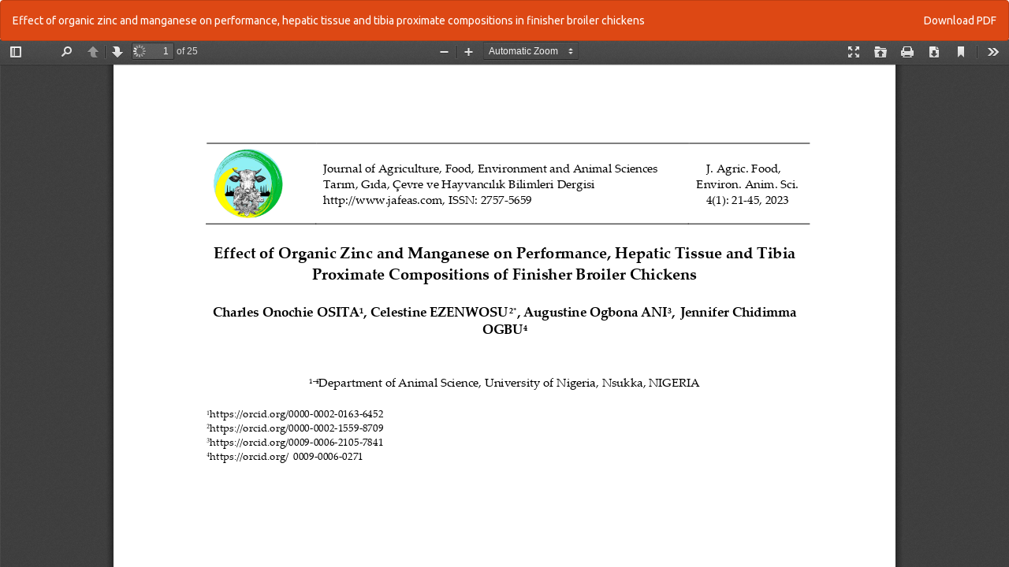

--- FILE ---
content_type: text/html; charset=utf-8
request_url: https://jafeas.com/index.php/j1/article/view/64/81
body_size: 854
content:
<!DOCTYPE html>
<html lang="en-US" xml:lang="en-US">
<head>
	<meta http-equiv="Content-Type" content="text/html; charset=utf-8" />
	<meta name="viewport" content="width=device-width, initial-scale=1.0">
	<title>View of Effect of organic zinc and manganese on performance, hepatic tissue and tibia proximate compositions in finisher broiler chickens</title>

	
<link rel="icon" href="https://jafeas.com/public/journals/1/favicon_en_US.png">
<meta name="generator" content="Open Journal Systems 3.2.1.1">
<link rel="alternate" type="application/atom+xml" href="https://jafeas.com/index.php/j1/gateway/plugin/AnnouncementFeedGatewayPlugin/atom">
<link rel="alternate" type="application/rdf+xml" href="https://jafeas.com/index.php/j1/gateway/plugin/AnnouncementFeedGatewayPlugin/rss">
<link rel="alternate" type="application/rss+xml" href="https://jafeas.com/index.php/j1/gateway/plugin/AnnouncementFeedGatewayPlugin/rss2">
	<link rel="stylesheet" href="https://jafeas.com/index.php/j1/$$$call$$$/page/page/css?name=bootstrapTheme-united" type="text/css" /><link rel="stylesheet" href="https://jafeas.com/plugins/generic/orcidProfile/css/orcidProfile.css?v=3.2.1.1" type="text/css" />
	<script src="//ajax.googleapis.com/ajax/libs/jquery/3.3.1/jquery.min.js?v=3.2.1.1" type="text/javascript"></script><script src="//ajax.googleapis.com/ajax/libs/jqueryui/1.12.0/jquery-ui.min.js?v=3.2.1.1" type="text/javascript"></script><script src="https://jafeas.com/lib/pkp/js/lib/jquery/plugins/jquery.tag-it.js?v=3.2.1.1" type="text/javascript"></script><script src="https://jafeas.com/plugins/themes/bootstrap3/bootstrap/js/bootstrap.min.js?v=3.2.1.1" type="text/javascript"></script>
</head>
<body class="pkp_page_article pkp_op_view">

		<header class="header_view">

		<a href="https://jafeas.com/index.php/j1/article/view/64" class="return">
			<span class="pkp_screen_reader">
									Return to Article Details
							</span>
		</a>

		<a href="https://jafeas.com/index.php/j1/article/view/64" class="title">
			Effect of organic zinc and manganese on performance, hepatic tissue and tibia proximate compositions in finisher broiler chickens
		</a>

		<a href="https://jafeas.com/index.php/j1/article/download/64/81/1089" class="download" download>
			<span class="label">
				Download
			</span>
			<span class="pkp_screen_reader">
				Download PDF
			</span>
		</a>

	</header>

	<div id="pdfCanvasContainer" class="galley_view">
				<iframe src="https://jafeas.com/plugins/generic/pdfJsViewer/pdf.js/web/viewer.html?file=https%3A%2F%2Fjafeas.com%2Findex.php%2Fj1%2Farticle%2Fdownload%2F64%2F81%2F1089" width="100%" height="100%" style="min-height: 500px;" title="PDF of Effect of organic zinc and manganese on performance, hepatic tissue and tibia proximate compositions in finisher broiler chickens" allowfullscreen webkitallowfullscreen></iframe>
	</div>
	
</body>
</html>
